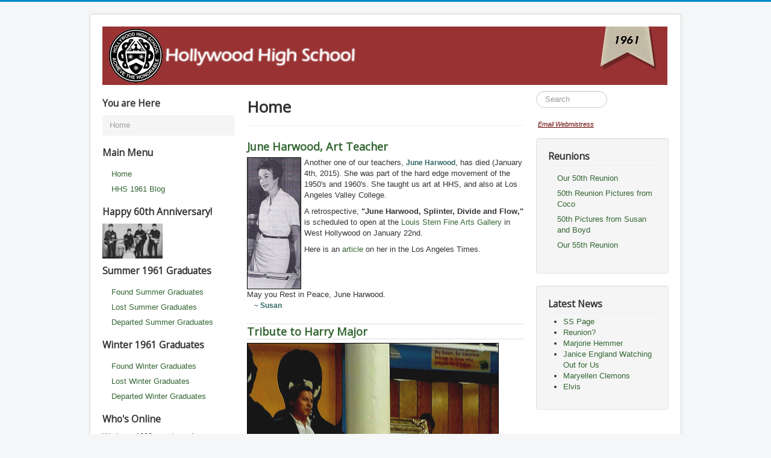

--- FILE ---
content_type: text/html; charset=utf-8
request_url: https://hollywoodhs.net/index.php?start=8
body_size: 15596
content:
<!DOCTYPE html>
<html xmlns="http://www.w3.org/1999/xhtml" xml:lang="en-gb" lang="en-gb" dir="ltr">
<head>
	<meta name="viewport" content="width=device-width, initial-scale=1.0" />
	<base href="https://hollywoodhs.net/index.php" />
	<meta http-equiv="content-type" content="text/html; charset=utf-8" />
	<meta name="description" content="Hollywood High School, 1961, Sheiks" />
	<meta name="generator" content="Joomla! - Open Source Content Management" />
	<title>Home</title>
	<link href="/index.php?format=feed&amp;type=rss" rel="alternate" type="application/rss+xml" title="RSS 2.0" />
	<link href="/index.php?format=feed&amp;type=atom" rel="alternate" type="application/atom+xml" title="Atom 1.0" />
	<link href="/templates/protostar_1961/favicon.ico" rel="shortcut icon" type="image/vnd.microsoft.icon" />
	<link href="https://hollywoodhs.net/index.php/component/search/?Itemid=102&amp;format=opensearch" rel="search" title="Search Hollywood High School 1961" type="application/opensearchdescription+xml" />
	<link href="/templates/protostar_1961/css/template.css" rel="stylesheet" type="text/css" />
	<style type="text/css">
div.mod_search20 input[type="search"]{ width:auto; }
	</style>
	<script src="/media/jui/js/jquery.min.js?f55650cdf0dfe8a17f495edf67a8dadb" type="text/javascript"></script>
	<script src="/media/jui/js/jquery-noconflict.js?f55650cdf0dfe8a17f495edf67a8dadb" type="text/javascript"></script>
	<script src="/media/jui/js/jquery-migrate.min.js?f55650cdf0dfe8a17f495edf67a8dadb" type="text/javascript"></script>
	<script src="/media/system/js/caption.js?f55650cdf0dfe8a17f495edf67a8dadb" type="text/javascript"></script>
	<script src="/media/jui/js/bootstrap.min.js?f55650cdf0dfe8a17f495edf67a8dadb" type="text/javascript"></script>
	<script src="/templates/protostar_1961/js/template.js" type="text/javascript"></script>
	<!--[if lt IE 9]><script src="/media/system/js/html5fallback.js?f55650cdf0dfe8a17f495edf67a8dadb" type="text/javascript"></script><![endif]-->
	<script type="text/javascript">
jQuery(window).on('load',  function() {
				new JCaption('img.caption');
			});
            var _extraWatchParams = _extraWatchParams || [];
            _extraWatchParams.projectId = '806378b6-6b07-42fd-b38c-f2ef963bd379';
            (function() {
                var ew = document.createElement('script'); ew.type = 'text/javascript'; ew.async = true;
                ew.src = 'https://agent.extrawatch.com/agent/js/ew.js';
                var s = document.getElementsByTagName('script')[0]; s.parentNode.insertBefore(ew, s);
            })();
            
	</script>

				<link href='//fonts.googleapis.com/css?family=Open+Sans' rel='stylesheet' type='text/css' />
		<style type="text/css">
			h1,h2,h3,h4,h5,h6,.site-title{
				font-family: 'Open Sans', sans-serif;
			}
		</style>
				<style type="text/css">
		body.site
		{
			border-top: 3px solid #0088cc;
			background-color: #f4f6f7		}
		a
		{
			color: #0088cc;
		}
		.navbar-inner, .nav-list > .active > a, .nav-list > .active > a:hover, .dropdown-menu li > a:hover, .dropdown-menu .active > a, .dropdown-menu .active > a:hover, .nav-pills > .active > a, .nav-pills > .active > a:hover,
		.btn-primary
		{
			background: #0088cc;
		}
		.navbar-inner
		{
			-moz-box-shadow: 0 1px 3px rgba(0, 0, 0, .25), inset 0 -1px 0 rgba(0, 0, 0, .1), inset 0 30px 10px rgba(0, 0, 0, .2);
			-webkit-box-shadow: 0 1px 3px rgba(0, 0, 0, .25), inset 0 -1px 0 rgba(0, 0, 0, .1), inset 0 30px 10px rgba(0, 0, 0, .2);
			box-shadow: 0 1px 3px rgba(0, 0, 0, .25), inset 0 -1px 0 rgba(0, 0, 0, .1), inset 0 30px 10px rgba(0, 0, 0, .2);
		}
	</style>
		<!--[if lt IE 9]>
		<script src="/media/jui/js/html5.js"></script>
	<![endif]-->

<!-- HHS 1961 -->
	<link rel="stylesheet" href="/templates/protostar_1961/css/beez5_1961.css" type="text/css" />

</head>

<body class="site com_content view-featured no-layout no-task itemid-102">

	<!-- Body -->
	<div class="body">
		<div class="container">
			<!-- Header -->

			<header class="header" role="banner">
				<div class="header-inner clearfix">
<!-- HHS 1961 -->
					<a class="brand pull-left" href="/">
						<img src="https://hollywoodhs.net/images/Header/HHS1961_Header_Protostar.png" alt="Hollywood High School 1961" />											</a>
					<div class="header-search pull-right">
						
					</div>
				</div>
			</header>

						
			<div class="row-fluid">
									<!-- Begin Sidebar -->
					<div id="sidebar" class="span3">
						<div class="sidebar-nav">
									<div class="moduletable">
							<h3>You are Here</h3>
						<div aria-label="You are Here" role="navigation">
	<ul itemscope itemtype="https://schema.org/BreadcrumbList" class="breadcrumb">
					<li class="active">
				<span class="divider icon-location"></span>
			</li>
		
						<li itemprop="itemListElement" itemscope itemtype="https://schema.org/ListItem" class="active">
					<span itemprop="name">
						Home					</span>
					<meta itemprop="position" content="1">
				</li>
				</ul>
</div>
		</div>
			<div class="moduletable_menu">
							<h3>Main Menu</h3>
						<ul class="nav menu mod-list">
<li class="item-101"><a href="/index.php/home" >Home</a></li><li class="item-141"><a href="http://www.hollywoodhs.net/wordpress/" target="_blank" rel="noopener noreferrer">HHS 1961 Blog</a></li></ul>
		</div>
			<div class="moduletable">
							<h3>Happy 60th Anniversary!</h3>
						<div class="random-image">
	<img src="/images/random/1961//Beatles_1961.jpg" alt="Beatles_1961.jpg" width="100" height="57" /></div>
		</div>
			<div class="moduletable">
							<h3>Summer 1961 Graduates</h3>
						<ul class="nav menu mod-list">
<li class="item-133"><a href="/index.php/found-summer-graduates" >Found Summer Graduates</a></li><li class="item-134"><a href="/index.php/lost-summer-graduates" >Lost Summer Graduates</a></li><li class="item-135"><a href="/index.php/departed-summer-graduates" >Departed Summer Graduates</a></li></ul>
		</div>
			<div class="moduletable">
							<h3> Winter 1961 Graduates</h3>
						<ul class="nav menu mod-list">
<li class="item-130"><a href="/index.php/found-winter-1961-graduates" >Found Winter Graduates</a></li><li class="item-131"><a href="/index.php/lost-winter-1961-graduates" >Lost Winter Graduates</a></li><li class="item-132"><a href="/index.php/departed-winter-1961-graduates" >Departed Winter Graduates</a></li></ul>
		</div>
			<div class="moduletable">
							<h3>Who's Online</h3>
						
			<p>We have 1006&#160;guests and no members online</p>

		</div>
	
						</div>
					</div>
					<!-- End Sidebar -->
								<main id="content" role="main" class="span6">
					<!-- Begin Content -->
					
					<div id="system-message-container">
	</div>

					<div class="blog-featured" itemscope itemtype="https://schema.org/Blog">
<div class="page-header">
	<h1>
	Home	</h1>
</div>
<div class="items-leading clearfix">
			<div class="leading-0 clearfix"
			itemprop="blogPost" itemscope itemtype="https://schema.org/BlogPosting">
			
	<h2 class="item-title" itemprop="headline">
			June Harwood, Art Teacher		</h2>








<p> 
  <a href="/images/Teachers/JuneHarwood/HHSAnnual_Pg9_Teachers_JHar.jpg" target="_blank"><img class="ImgL_Bord1" src="/images/Teachers/JuneHarwood/HHSAnnual_Pg9_Teachers_JHar.jpg" width="88" height="217" border="2" align="left" alt="Miss June Harwood, Pointsettia, 1961" /></a>
  Another one of our teachers, <span class="ListName">June Harwood</span>, has died (January 4th, 2015).  She was part of the hard edge movement of the 1950's and 1960's.  She taught us art at HHS, and also at Los Angeles Valley College. 
</p>
<p> A retrospective, <strong>&quot;June Harwood, Splinter, Divide and Flow,&quot;</strong> is scheduled to open at the <a href="http://www.louissternfinearts.com/" target="_blank">Louis Stern Fine Arts Gallery</a> in West Hollywood on January 22nd. </p>
<p> Here is an <a href="http://www.latimes.com/local/obituaries/la-me-june-harwood-20150109-story.html" target="_blank">article</a> on her in the Los Angeles Times. </p>
<br clear="all" /> May you Rest in Peace, June Harwood.
<p class="ListName"> &nbsp; &nbsp; &#126; Susan </p>



		</div>
			</div>
	
		
		<div class="items-row cols-1 row-0 row-fluid">
					<div class="item column-1 span12"
				itemprop="blogPost" itemscope itemtype="https://schema.org/BlogPosting">
			
	<h2 class="item-title" itemprop="headline">
			Tribute to Harry Major		</h2>








<a href="/images/Teachers/HarryMajor/IMG_20140516_223316_Edd.jpg" target="_blank"><img class="ImgL_Bord1" src="/images/Teachers/HarryMajor/IMG_20140516_223316_Edd.jpg" width="416" height="405" border="2" align="left" alt="Tribute to Teacher Harry Major at HHS Reunion, Steve Hershorn" /></a>
<br clear="all" />
<span class="PhotoDesc">
Tribute to Mr. Major at Hollywood High School's Reunion on May 16th, 2014 
<br / > Taken by Steve Hershorn
</span>



			</div>
			
			
		</div>
		
	
		
		<div class="items-row cols-1 row-1 row-fluid">
					<div class="item column-1 span12"
				itemprop="blogPost" itemscope itemtype="https://schema.org/BlogPosting">
			
	<h2 class="item-title" itemprop="headline">
			Mr. Major		</h2>








<p> 
  <a href="/images/Teachers/HarryMajor/IMG_20140430_2.jpg" target="_blank"><img class="ImgL_Bord1" src="/images/Teachers/HarryMajor/IMG_20140430_2.jpg" width="72" height="128" border="2" align="left" alt="Teacher Harry Major at 50th Reunion 2, Steve Hershorn" /></a>
  Hollywood High School's Reunion on May 16th, 2014 will have a Memorial for our fallen teacher, <span class="ListName">Harry Major</span>.  
  <br /> <a href="http://hhsalum.org/" target="_blank">Click here</a> for some information.
</p>
<p> 
  Here are some photos from our 50th Reunion of him, taken by Steve Hershorn. 
  <br /> Click on a picture to see it full-size.
  <a href="/images/Teachers/HarryMajor/IMG_20140430_1.jpg" target="_blank"><img class="ImgL_Bord1" src="/images/Teachers/HarryMajor/IMG_20140430_1.jpg" width="72" height="128" border="2" align="left" alt="Teacher Harry Major at 50th Reunion 1, Steve Hershorn" /></a>
</p>
<p class="ListName"> &#126; Susan </p>



			</div>
			
			
		</div>
		
	
		
		<div class="items-row cols-1 row-2 row-fluid">
					<div class="item column-1 span12"
				itemprop="blogPost" itemscope itemtype="https://schema.org/BlogPosting">
			
	<h2 class="item-title" itemprop="headline">
			Harry Major Leaves Us		</h2>








<p> 
  <a href="/images/40th/SS_20010728/HMajors_SS.jpg" target="_blank"><img class="ImgL_Bord1" src="/images/40th/SS_20010728/HMajors.jpg" width="192" height="218" border="2" align="left" alt="Teacher Harry Major with Susan Schultz" /></a>
  It is with sadness that I tell you that <span class="ListName">Harry Major</span> has died.  
  <br /> <a href="http://www.nbclosangeles.com/news/local/Police-Investigate-Mysterious-Death-of-82-Year-Old-Former-Teacher-245508161.html" target="_blank">Click here</a> for some information.
  <br /> Mr. Major came to both our 40th and 50th Reunions. 
  <br /> I can find only one picture from the 50th Reunion <a href="http://localhost/1961/index.php/50th-pictures-from-susan-and-boyd">here</a> (First Set, Picture 4).
  <br clear="all" /> 
  <span class="PhotoDesc">Teacher Harry Major at our 40th Reunion</span>
</p>
<p> 
  He also went to the class of 1960's Reunion:  
  <br /> &nbsp; <a href="http://hollywoodhigh60.com/picturesatthedance4.htm" target="_blank">Click here</a> for some pictures.
  <br /> &nbsp; See him in Row 3, Picture 4, and Row 4, Picture 5.
</p>
<p class="ListName"> &#126; Susan </p>



			</div>
			
			
		</div>
		
	

	<div class="pagination">

					<p class="counter pull-right">
				Page 3 of 4			</p>
						<ul class="pagination-list"><li><a title="Start" href="/index.php" class="pagenav"><i class="icon-first"></i></a></li><li><a title="Prev" href="/index.php?start=4" class="pagenav"><i class="icon-previous"></i></a></li><li class="hidden-phone"><a title="1" href="/index.php" class="pagenav">1</a></li><li class="hidden-phone"><a title="2" href="/index.php?start=4" class="pagenav">2</a></li><li class="active hidden-phone"><a>3</a></li><li class="hidden-phone"><a title="4" href="/index.php?start=12" class="pagenav">4</a></li><li><a title="Next" href="/index.php?start=12" class="pagenav"><i class="icon-next"></i></a></li><li><a title="End" href="/index.php?start=12" class="pagenav"><i class="icon-last"></i></a></li></ul>	</div>

</div>

					
					<!-- End Content -->
				</main>
									<div id="aside" class="span3">
						<!-- Begin Right Sidebar -->
						<div class="search mod_search20">
	<form action="/index.php" method="post" class="form-inline" role="search">
		<label for="mod-search-searchword20" class="element-invisible">Search ...</label> <input name="searchword" id="mod-search-searchword20" maxlength="200"  class="inputbox search-query input-medium" type="search" size="10" placeholder="Search" />		<input type="hidden" name="task" value="search" />
		<input type="hidden" name="option" value="com_search" />
		<input type="hidden" name="Itemid" value="102" />
	</form>
</div>


<div class="custom"  >
	<p><a class="LinkEmailWM" href="mailto:ssailow@aol.com"><span class="LinkEmailWM">Email Webmistress</span></a></p></div>
<div class="well "><h3 class="page-header">Reunions</h3><ul class="nav menu mod-list">
<li class="item-126"><a href="/index.php/our-50th-reunion" >Our 50th Reunion</a></li><li class="item-145"><a href="/index.php/50th-reunion-pictures-from-coco" >50th Reunion Pictures from Coco</a></li><li class="item-146"><a href="/index.php/50th-pictures-from-susan-and-boyd" >50th Pictures from Susan and Boyd</a></li><li class="item-163"><a href="/index.php/our-55th-reunion" >Our 55th Reunion</a></li></ul>
</div><div class="well "><h3 class="page-header">Latest News</h3><ul class="latestnews mod-list">
	<li itemscope itemtype="https://schema.org/Article">
		<a href="/index.php/2-uncategorised/84-ss-page" itemprop="url">
			<span itemprop="name">
				SS Page			</span>
		</a>
	</li>
	<li itemscope itemtype="https://schema.org/Article">
		<a href="/index.php/7-home-page-articles/83-reunion" itemprop="url">
			<span itemprop="name">
				Reunion?			</span>
		</a>
	</li>
	<li itemscope itemtype="https://schema.org/Article">
		<a href="/index.php/14-summer-1961-graduates/81-marjorie-hemmer" itemprop="url">
			<span itemprop="name">
				Marjorie Hemmer			</span>
		</a>
	</li>
	<li itemscope itemtype="https://schema.org/Article">
		<a href="/index.php/14-summer-1961-graduates/80-janice-england-watching-out-for-us" itemprop="url">
			<span itemprop="name">
				Janice England Watching Out for Us			</span>
		</a>
	</li>
	<li itemscope itemtype="https://schema.org/Article">
		<a href="/index.php/14-summer-1961-graduates/79-maryellen-clemons" itemprop="url">
			<span itemprop="name">
				Maryellen Clemons			</span>
		</a>
	</li>
	<li itemscope itemtype="https://schema.org/Article">
		<a href="/index.php/2-uncategorised/78-elvis" itemprop="url">
			<span itemprop="name">
				Elvis			</span>
		</a>
	</li>
</ul>
</div>
						<!-- End Right Sidebar -->
					</div>
							</div>
		</div>
	</div>

	<!-- Footer -->

	<footer class="footer" role="contentinfo">
		<div class="container">
			<hr />
			

<div class="custom"  >
	Copyright &copy; 2011 and Beyond &nbsp; &#126; &nbsp;  <a target="_blank" href="http://www.redthruviolet.com"><img src="/templates/beez5/images/RTV_BOP_Giddyup.gif" width="150" height="22" alt="RTV" /></a</div>

			<p class="pull-right">
				<a href="#top" id="back-top">
					Back to Top				</a>
			</p>
<!--  HHS 1961: Do not display copyright notice here
			<p>
				&copy; 2026 Hollywood High School 1961			</p>
-->
		</div>
	</footer>

	

</body>

</html>

--- FILE ---
content_type: text/css
request_url: https://hollywoodhs.net/templates/protostar_1961/css/beez5_1961.css
body_size: 1647
content:
/*

WEB SITE:       Hollywood High School, Classes of 1961
FILE NAME:      beez5_1961.css
TITLE:          Style Sheet
AUTHOR:         Susan Sailow
DATE CREATED:   Nov 2011
LEVEL:          All

DESCRIPTION:    Style Sheet for Hollywood High School, Classes of 1961

COLORS:	Brick			#993333	Background
		Dark Brick		#660000	Audio Links
		Black			#000000	Black Content
		Forest Green	#003300	Video Links
		Dark Turquiose	#003366	Charlie's Siqnature
		Light Goldenrod	#FFCC66
		Burnt Goldenrod	#CC3333
		Yellow		#FFFF99
		Strawberry		#FF9999
		Muddy Strawberry	#CC6666
		Orange		#FFCC66
		Light Orange	#FFCC99
*/

/* Protostar styles changed */

[class^="icon-"], [class*=" icon-"] {
    display: inline-block;
    width: 0px;
    height: 0px;
    line-height: 14px;
}

a 
{
	color: #005580;
	text-decoration: none;
}

a:hover,
a:focus 
{
	color: #990000;
	text-decoration: underline;
}

h2.item-title
{
	color: #063;
	font-size: 1.4em;
    margin-bottom: 6px;
}

img 
{
    max-width: 100%;
    height: auto;
    vertical-align: middle;
/*    border: 0px none; */
}

img.ImgL_Bord1
{
    align: left;
	border: 1px #000000 solid !important;
	margin: 0px;
	margin-right: 5px !important;
	padding: 0px;
}

.breadcrumb 
{
    padding: 8px 0px;
    margin: 0px 0px 18px;
    list-style: outside none none;
    background-color: #F5F5F5;
    border-radius: 4px;
}

.breadcrumb > li > .divider 
{
	margin: 0px;
	padding: 4px;
    color: #CCC;
}

.icon-location:before 
{
	content: "";
	width: 0;
}

/* Beez5 styles changed */

header form
{
	display: inline;
}

able.NoBord
{
	border: 0px transparent !important;
}

#div_SSL
{
	margin: 10px;
	margin-left: 40%;
	margin-right: 40%;
}

/* HHS 1961 styles added */

.Audio
{
	color: #660000;
	font-family: Verdana, Arial, Helvetica, sans-serif;
	font-size: 12px;
	font-style: italic;
	font-weight: bold;
	margin-left: 5px;
	text-decoration: underline;
}

.CharliesSig
{
	color: #003366;
	font-family: Verdana, Arial, Helvetica, sans-serif;
	font-size: 13px;
	font-style: italic;
	font-weight: bold;
	margin-left: 10px;
}

.ContentBlack
{
	color: #000000;
	font-family: Verdana, Arial, Helvetica, sans-serif;
	font-size: 12px;
}

.ContentBlackBold 
{
	color: #000000;
	font-family: Verdana, Arial, Helvetica, sans-serif;
	font-size: 12px;
	font-weight: bold;
}

.ContentEmpha
{
	color: #660000;
	font-family: Verdana, Arial, Helvetica, sans-serif;
	font-size: 12px;
	font-weight: bold;
}

.ImgClickOn
{
	font-size: 10px;
	font-weight: bold;
}

img.ImgL_Bord1
{
    align: left;
	border: 1px #000000 solid !important;
	margin: 0px;
	margin-right: 5px !important;
	padding: 0px;
}

.LinkEmail 
{
	color: #660000;
	font-family: Verdana, Arial, Helvetica, sans-serif;
	font-size: 12px;
	font-style: italic;
	text-decoration: underline;
}
 
.LinkEmailWM 
{
	color: #660000;
	font-family: Verdana, Arial, Helvetica, sans-serif;
	font-size: 11px;
	font-style: italic;
	text-decoration: underline;
}

.ListName
{
	color: #336666;
	font-family: Verdana, Arial, Helvetica, sans-serif;
	font-size: 12px;
	font-weight: bold;
	text-decoration: none;
}

.PhotoDesc
{
	color: #000000;
	font-family: Verdana, Arial, Helvetica, sans-serif;
	font-size: 11px;
	font-weight: bold;
}

.PhotoFullSize
{
	color: #000000;
	font-family: Verdana, Arial, Helvetica, sans-serif;
	font-size: 10px;
}

.RealName
{
	color: #336666;
	font-family: Verdana, Arial, Helvetica, sans-serif;
	font-size: 12px;
	font-weight: bold;
	text-decoration: none;
	text-transform: uppercase;
}

.SectionTitleCaps
{
	color: #336666;
	font-family: Verdana, Arial, Helvetica, sans-serif;
	font-size: 12px;
	font-weight: bold;
	text-decoration: none;
	text-transform: uppercase;
}

.SectionContent
{
	color: #000000;
	font-family: Verdana, Arial, Helvetica, sans-serif;
	font-size: 11px;
	font-weight: normal;
	text-decoration: none;
}

.SusansSig
{
	color: #003300;
	font-family: Verdana, Arial, Helvetica, sans-serif;
	font-size: 13px;
	font-style: italic;
	font-weight: bold;
	margin-left: 10px;
}

.Video
{
	color: #003300;
	font-family: Verdana, Arial, Helvetica, sans-serif;
	font-size: 12px;
	font-style: italic;
	font-weight: bold;
	margin-left: 5px;
	text-decoration: underline;
}

/* Login and Profile Area */
/* From beez5?, or made up by me */
.profile
{
	width: 85%;
	margin: 5px;
}

/* Simulating profile class */
.profile-edit
{
	width: 85%;
	margin: 5px;
}

/* From beez5 */
#users-profile-core,
#users-profile-custom
{
	border: solid 1px #ccc;
	width: 100%;
}

body
{
	background: none;
	background-color: #993333;
	color: #333;
	font-family: arial, helvetica, sans-serif;
}

a:link,
a:visited
{
	color: #336633;
}

a:hover,
a:active,
a:focus
{
	background: #669966;
	color: #FFFFFF;
}

h1#logo
{
	margin: 0px;
	font-size: 3em;
}

h3
{
        font-size:1.2em;
        font-weight:bold;
        margin:10px 0;
}

ul.menu li
{
	border:none;
}

ul.menu li a:link,
ul.menu li a:visited
{
	display:block;
	padding-top: 7px;
	padding-right: 4px;
	padding-bottom: 0px;
	padding-left: 15px;
    text-decoration:none;
}

#breadcrumbs
{
	color: #555;
}

#breadcrumbs span
{
	color: #555;
}

#breadcrumbs span a:link,
#breadcrumbs span a:visited
{
	background: #fff;
	color: #336633;
}

#breadcrumbs span a:hover,
#breadcrumbs span a:active,
#breadcrumbs span a:focus
{
	background: #336633;
	color: #fff;
}

/*
#contentarea,
#contentarea2
{
	background: #c5bea0 url(../images/box1.png) repeat-x;
}
*/

#header-image
{
	min-height: 0px;
	background: none;
}

#nav h3
{
	border-bottom:solid 1px #cccccc;
	color:#333333;
}

#nav h3
{
    background: url("../images_1961/modulehead.gif") no-repeat scroll 0 0 transparent;
	border: none;
	border-style: none;
	margin: 0px;
    padding: 0px 0 0px 22px;
}

#right .moduletable
{
    background: url("../images_1961/modulehead.gif") no-repeat scroll 0 0 transparent;
	border: none;
	border-style: none;
	margin: 0px;
    padding: 0px 0 0px 22px;
}
/*
#right .moduletable
{
	border:solid 0px #eee;
	border-top:0;
		margin-bottom:10px;

}
*/

#right h3
{
	border: none;
    font-size: 1.4em;
    font-weight:normal;
    line-height: 1.4em;
    margin: 0px;
	margin-top: 10px;
	padding: 0px;
}

#right h3 span.backh3
{
	color: #333333;
}

#right h3 span.backh
{
        padding: 0px;
        display: block;
}

#right h3 span.backh2
{
        display: block;
}

#right h3 span.backh3
{
        padding:0px 0px 5px 3px;
        display: block;
}

*.custom
{
        margin: 0;
        padding:0px 0px 5px 3px;
}

.item-page
{
        padding:0px;
        display:block;
        overflow:hidden
}

.items-row h2
{
	color: #336633;
	border-top: solid 1px #ddd;
	border-bottom: solid 1px #ddd;
}

.items-leading h2 a:visited
{
	color: #336633 !important;
}

.items-leading h2
{
	color: #336633;
}

/*
.items-leading h2 {
    background: url("images_1961/modulehead.gif") no-repeat scroll 0 0 transparent;
    color: #000000;
    font-size: 15px;
    font-weight: bold;
    margin: 15px 0 5px;
    padding: 0 0 0 22px;
}
*/

#main h2
{
	color: #336633;
	font-family: 'Titillium Maps', Arial;
}

#main h3
{
    background: url("../images_1961/modulehead.gif") no-repeat scroll 0 0 transparent;
	color: #333333;
	font-family: 'Titillium Maps', Arial;
    margin: 20px 0 10px;
	padding: 0px;
	padding-left: 22px;
	padding-bottom: 6px;
}

#main .items-more ol li a
{
	background: #FFF url(../images/blog_more.gif) no-repeat  !important;
	color: #336633 /* #377A2E */
}

#main a:hover,
#main a:active,
#main a:focus
{
	background: #336633;
	color: #fff;
}

.logoheader
{
	border-top: solid 5px #555;
	color: #555;
	background: #993333;
}

.BeigeBG
{
	color: #c5bea0;
}

